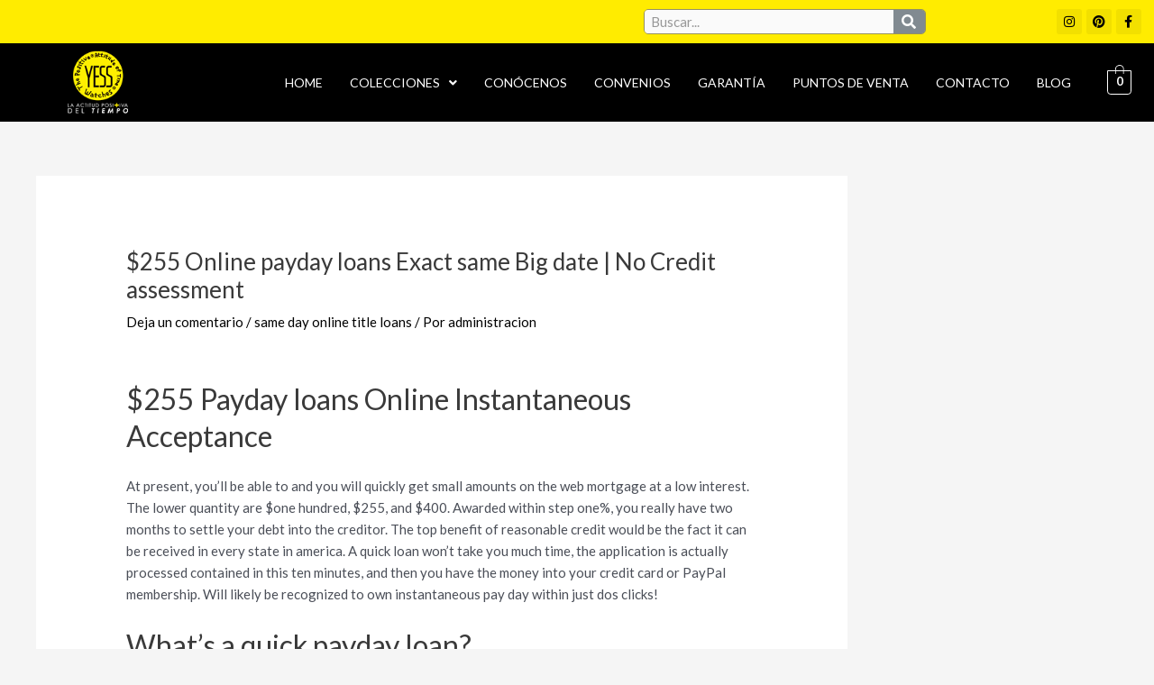

--- FILE ---
content_type: text/html; charset=utf-8
request_url: https://www.google.com/recaptcha/api2/anchor?ar=1&k=6LcC3mkjAAAAAI6S6bJX9AIZBvj_bM9-cfT3OGqV&co=aHR0cHM6Ly93d3cueWVzc3dhdGNoZXMuY286NDQz&hl=en&v=PoyoqOPhxBO7pBk68S4YbpHZ&theme=light&size=normal&anchor-ms=20000&execute-ms=30000&cb=rdxf8ktytdtn
body_size: 50559
content:
<!DOCTYPE HTML><html dir="ltr" lang="en"><head><meta http-equiv="Content-Type" content="text/html; charset=UTF-8">
<meta http-equiv="X-UA-Compatible" content="IE=edge">
<title>reCAPTCHA</title>
<style type="text/css">
/* cyrillic-ext */
@font-face {
  font-family: 'Roboto';
  font-style: normal;
  font-weight: 400;
  font-stretch: 100%;
  src: url(//fonts.gstatic.com/s/roboto/v48/KFO7CnqEu92Fr1ME7kSn66aGLdTylUAMa3GUBHMdazTgWw.woff2) format('woff2');
  unicode-range: U+0460-052F, U+1C80-1C8A, U+20B4, U+2DE0-2DFF, U+A640-A69F, U+FE2E-FE2F;
}
/* cyrillic */
@font-face {
  font-family: 'Roboto';
  font-style: normal;
  font-weight: 400;
  font-stretch: 100%;
  src: url(//fonts.gstatic.com/s/roboto/v48/KFO7CnqEu92Fr1ME7kSn66aGLdTylUAMa3iUBHMdazTgWw.woff2) format('woff2');
  unicode-range: U+0301, U+0400-045F, U+0490-0491, U+04B0-04B1, U+2116;
}
/* greek-ext */
@font-face {
  font-family: 'Roboto';
  font-style: normal;
  font-weight: 400;
  font-stretch: 100%;
  src: url(//fonts.gstatic.com/s/roboto/v48/KFO7CnqEu92Fr1ME7kSn66aGLdTylUAMa3CUBHMdazTgWw.woff2) format('woff2');
  unicode-range: U+1F00-1FFF;
}
/* greek */
@font-face {
  font-family: 'Roboto';
  font-style: normal;
  font-weight: 400;
  font-stretch: 100%;
  src: url(//fonts.gstatic.com/s/roboto/v48/KFO7CnqEu92Fr1ME7kSn66aGLdTylUAMa3-UBHMdazTgWw.woff2) format('woff2');
  unicode-range: U+0370-0377, U+037A-037F, U+0384-038A, U+038C, U+038E-03A1, U+03A3-03FF;
}
/* math */
@font-face {
  font-family: 'Roboto';
  font-style: normal;
  font-weight: 400;
  font-stretch: 100%;
  src: url(//fonts.gstatic.com/s/roboto/v48/KFO7CnqEu92Fr1ME7kSn66aGLdTylUAMawCUBHMdazTgWw.woff2) format('woff2');
  unicode-range: U+0302-0303, U+0305, U+0307-0308, U+0310, U+0312, U+0315, U+031A, U+0326-0327, U+032C, U+032F-0330, U+0332-0333, U+0338, U+033A, U+0346, U+034D, U+0391-03A1, U+03A3-03A9, U+03B1-03C9, U+03D1, U+03D5-03D6, U+03F0-03F1, U+03F4-03F5, U+2016-2017, U+2034-2038, U+203C, U+2040, U+2043, U+2047, U+2050, U+2057, U+205F, U+2070-2071, U+2074-208E, U+2090-209C, U+20D0-20DC, U+20E1, U+20E5-20EF, U+2100-2112, U+2114-2115, U+2117-2121, U+2123-214F, U+2190, U+2192, U+2194-21AE, U+21B0-21E5, U+21F1-21F2, U+21F4-2211, U+2213-2214, U+2216-22FF, U+2308-230B, U+2310, U+2319, U+231C-2321, U+2336-237A, U+237C, U+2395, U+239B-23B7, U+23D0, U+23DC-23E1, U+2474-2475, U+25AF, U+25B3, U+25B7, U+25BD, U+25C1, U+25CA, U+25CC, U+25FB, U+266D-266F, U+27C0-27FF, U+2900-2AFF, U+2B0E-2B11, U+2B30-2B4C, U+2BFE, U+3030, U+FF5B, U+FF5D, U+1D400-1D7FF, U+1EE00-1EEFF;
}
/* symbols */
@font-face {
  font-family: 'Roboto';
  font-style: normal;
  font-weight: 400;
  font-stretch: 100%;
  src: url(//fonts.gstatic.com/s/roboto/v48/KFO7CnqEu92Fr1ME7kSn66aGLdTylUAMaxKUBHMdazTgWw.woff2) format('woff2');
  unicode-range: U+0001-000C, U+000E-001F, U+007F-009F, U+20DD-20E0, U+20E2-20E4, U+2150-218F, U+2190, U+2192, U+2194-2199, U+21AF, U+21E6-21F0, U+21F3, U+2218-2219, U+2299, U+22C4-22C6, U+2300-243F, U+2440-244A, U+2460-24FF, U+25A0-27BF, U+2800-28FF, U+2921-2922, U+2981, U+29BF, U+29EB, U+2B00-2BFF, U+4DC0-4DFF, U+FFF9-FFFB, U+10140-1018E, U+10190-1019C, U+101A0, U+101D0-101FD, U+102E0-102FB, U+10E60-10E7E, U+1D2C0-1D2D3, U+1D2E0-1D37F, U+1F000-1F0FF, U+1F100-1F1AD, U+1F1E6-1F1FF, U+1F30D-1F30F, U+1F315, U+1F31C, U+1F31E, U+1F320-1F32C, U+1F336, U+1F378, U+1F37D, U+1F382, U+1F393-1F39F, U+1F3A7-1F3A8, U+1F3AC-1F3AF, U+1F3C2, U+1F3C4-1F3C6, U+1F3CA-1F3CE, U+1F3D4-1F3E0, U+1F3ED, U+1F3F1-1F3F3, U+1F3F5-1F3F7, U+1F408, U+1F415, U+1F41F, U+1F426, U+1F43F, U+1F441-1F442, U+1F444, U+1F446-1F449, U+1F44C-1F44E, U+1F453, U+1F46A, U+1F47D, U+1F4A3, U+1F4B0, U+1F4B3, U+1F4B9, U+1F4BB, U+1F4BF, U+1F4C8-1F4CB, U+1F4D6, U+1F4DA, U+1F4DF, U+1F4E3-1F4E6, U+1F4EA-1F4ED, U+1F4F7, U+1F4F9-1F4FB, U+1F4FD-1F4FE, U+1F503, U+1F507-1F50B, U+1F50D, U+1F512-1F513, U+1F53E-1F54A, U+1F54F-1F5FA, U+1F610, U+1F650-1F67F, U+1F687, U+1F68D, U+1F691, U+1F694, U+1F698, U+1F6AD, U+1F6B2, U+1F6B9-1F6BA, U+1F6BC, U+1F6C6-1F6CF, U+1F6D3-1F6D7, U+1F6E0-1F6EA, U+1F6F0-1F6F3, U+1F6F7-1F6FC, U+1F700-1F7FF, U+1F800-1F80B, U+1F810-1F847, U+1F850-1F859, U+1F860-1F887, U+1F890-1F8AD, U+1F8B0-1F8BB, U+1F8C0-1F8C1, U+1F900-1F90B, U+1F93B, U+1F946, U+1F984, U+1F996, U+1F9E9, U+1FA00-1FA6F, U+1FA70-1FA7C, U+1FA80-1FA89, U+1FA8F-1FAC6, U+1FACE-1FADC, U+1FADF-1FAE9, U+1FAF0-1FAF8, U+1FB00-1FBFF;
}
/* vietnamese */
@font-face {
  font-family: 'Roboto';
  font-style: normal;
  font-weight: 400;
  font-stretch: 100%;
  src: url(//fonts.gstatic.com/s/roboto/v48/KFO7CnqEu92Fr1ME7kSn66aGLdTylUAMa3OUBHMdazTgWw.woff2) format('woff2');
  unicode-range: U+0102-0103, U+0110-0111, U+0128-0129, U+0168-0169, U+01A0-01A1, U+01AF-01B0, U+0300-0301, U+0303-0304, U+0308-0309, U+0323, U+0329, U+1EA0-1EF9, U+20AB;
}
/* latin-ext */
@font-face {
  font-family: 'Roboto';
  font-style: normal;
  font-weight: 400;
  font-stretch: 100%;
  src: url(//fonts.gstatic.com/s/roboto/v48/KFO7CnqEu92Fr1ME7kSn66aGLdTylUAMa3KUBHMdazTgWw.woff2) format('woff2');
  unicode-range: U+0100-02BA, U+02BD-02C5, U+02C7-02CC, U+02CE-02D7, U+02DD-02FF, U+0304, U+0308, U+0329, U+1D00-1DBF, U+1E00-1E9F, U+1EF2-1EFF, U+2020, U+20A0-20AB, U+20AD-20C0, U+2113, U+2C60-2C7F, U+A720-A7FF;
}
/* latin */
@font-face {
  font-family: 'Roboto';
  font-style: normal;
  font-weight: 400;
  font-stretch: 100%;
  src: url(//fonts.gstatic.com/s/roboto/v48/KFO7CnqEu92Fr1ME7kSn66aGLdTylUAMa3yUBHMdazQ.woff2) format('woff2');
  unicode-range: U+0000-00FF, U+0131, U+0152-0153, U+02BB-02BC, U+02C6, U+02DA, U+02DC, U+0304, U+0308, U+0329, U+2000-206F, U+20AC, U+2122, U+2191, U+2193, U+2212, U+2215, U+FEFF, U+FFFD;
}
/* cyrillic-ext */
@font-face {
  font-family: 'Roboto';
  font-style: normal;
  font-weight: 500;
  font-stretch: 100%;
  src: url(//fonts.gstatic.com/s/roboto/v48/KFO7CnqEu92Fr1ME7kSn66aGLdTylUAMa3GUBHMdazTgWw.woff2) format('woff2');
  unicode-range: U+0460-052F, U+1C80-1C8A, U+20B4, U+2DE0-2DFF, U+A640-A69F, U+FE2E-FE2F;
}
/* cyrillic */
@font-face {
  font-family: 'Roboto';
  font-style: normal;
  font-weight: 500;
  font-stretch: 100%;
  src: url(//fonts.gstatic.com/s/roboto/v48/KFO7CnqEu92Fr1ME7kSn66aGLdTylUAMa3iUBHMdazTgWw.woff2) format('woff2');
  unicode-range: U+0301, U+0400-045F, U+0490-0491, U+04B0-04B1, U+2116;
}
/* greek-ext */
@font-face {
  font-family: 'Roboto';
  font-style: normal;
  font-weight: 500;
  font-stretch: 100%;
  src: url(//fonts.gstatic.com/s/roboto/v48/KFO7CnqEu92Fr1ME7kSn66aGLdTylUAMa3CUBHMdazTgWw.woff2) format('woff2');
  unicode-range: U+1F00-1FFF;
}
/* greek */
@font-face {
  font-family: 'Roboto';
  font-style: normal;
  font-weight: 500;
  font-stretch: 100%;
  src: url(//fonts.gstatic.com/s/roboto/v48/KFO7CnqEu92Fr1ME7kSn66aGLdTylUAMa3-UBHMdazTgWw.woff2) format('woff2');
  unicode-range: U+0370-0377, U+037A-037F, U+0384-038A, U+038C, U+038E-03A1, U+03A3-03FF;
}
/* math */
@font-face {
  font-family: 'Roboto';
  font-style: normal;
  font-weight: 500;
  font-stretch: 100%;
  src: url(//fonts.gstatic.com/s/roboto/v48/KFO7CnqEu92Fr1ME7kSn66aGLdTylUAMawCUBHMdazTgWw.woff2) format('woff2');
  unicode-range: U+0302-0303, U+0305, U+0307-0308, U+0310, U+0312, U+0315, U+031A, U+0326-0327, U+032C, U+032F-0330, U+0332-0333, U+0338, U+033A, U+0346, U+034D, U+0391-03A1, U+03A3-03A9, U+03B1-03C9, U+03D1, U+03D5-03D6, U+03F0-03F1, U+03F4-03F5, U+2016-2017, U+2034-2038, U+203C, U+2040, U+2043, U+2047, U+2050, U+2057, U+205F, U+2070-2071, U+2074-208E, U+2090-209C, U+20D0-20DC, U+20E1, U+20E5-20EF, U+2100-2112, U+2114-2115, U+2117-2121, U+2123-214F, U+2190, U+2192, U+2194-21AE, U+21B0-21E5, U+21F1-21F2, U+21F4-2211, U+2213-2214, U+2216-22FF, U+2308-230B, U+2310, U+2319, U+231C-2321, U+2336-237A, U+237C, U+2395, U+239B-23B7, U+23D0, U+23DC-23E1, U+2474-2475, U+25AF, U+25B3, U+25B7, U+25BD, U+25C1, U+25CA, U+25CC, U+25FB, U+266D-266F, U+27C0-27FF, U+2900-2AFF, U+2B0E-2B11, U+2B30-2B4C, U+2BFE, U+3030, U+FF5B, U+FF5D, U+1D400-1D7FF, U+1EE00-1EEFF;
}
/* symbols */
@font-face {
  font-family: 'Roboto';
  font-style: normal;
  font-weight: 500;
  font-stretch: 100%;
  src: url(//fonts.gstatic.com/s/roboto/v48/KFO7CnqEu92Fr1ME7kSn66aGLdTylUAMaxKUBHMdazTgWw.woff2) format('woff2');
  unicode-range: U+0001-000C, U+000E-001F, U+007F-009F, U+20DD-20E0, U+20E2-20E4, U+2150-218F, U+2190, U+2192, U+2194-2199, U+21AF, U+21E6-21F0, U+21F3, U+2218-2219, U+2299, U+22C4-22C6, U+2300-243F, U+2440-244A, U+2460-24FF, U+25A0-27BF, U+2800-28FF, U+2921-2922, U+2981, U+29BF, U+29EB, U+2B00-2BFF, U+4DC0-4DFF, U+FFF9-FFFB, U+10140-1018E, U+10190-1019C, U+101A0, U+101D0-101FD, U+102E0-102FB, U+10E60-10E7E, U+1D2C0-1D2D3, U+1D2E0-1D37F, U+1F000-1F0FF, U+1F100-1F1AD, U+1F1E6-1F1FF, U+1F30D-1F30F, U+1F315, U+1F31C, U+1F31E, U+1F320-1F32C, U+1F336, U+1F378, U+1F37D, U+1F382, U+1F393-1F39F, U+1F3A7-1F3A8, U+1F3AC-1F3AF, U+1F3C2, U+1F3C4-1F3C6, U+1F3CA-1F3CE, U+1F3D4-1F3E0, U+1F3ED, U+1F3F1-1F3F3, U+1F3F5-1F3F7, U+1F408, U+1F415, U+1F41F, U+1F426, U+1F43F, U+1F441-1F442, U+1F444, U+1F446-1F449, U+1F44C-1F44E, U+1F453, U+1F46A, U+1F47D, U+1F4A3, U+1F4B0, U+1F4B3, U+1F4B9, U+1F4BB, U+1F4BF, U+1F4C8-1F4CB, U+1F4D6, U+1F4DA, U+1F4DF, U+1F4E3-1F4E6, U+1F4EA-1F4ED, U+1F4F7, U+1F4F9-1F4FB, U+1F4FD-1F4FE, U+1F503, U+1F507-1F50B, U+1F50D, U+1F512-1F513, U+1F53E-1F54A, U+1F54F-1F5FA, U+1F610, U+1F650-1F67F, U+1F687, U+1F68D, U+1F691, U+1F694, U+1F698, U+1F6AD, U+1F6B2, U+1F6B9-1F6BA, U+1F6BC, U+1F6C6-1F6CF, U+1F6D3-1F6D7, U+1F6E0-1F6EA, U+1F6F0-1F6F3, U+1F6F7-1F6FC, U+1F700-1F7FF, U+1F800-1F80B, U+1F810-1F847, U+1F850-1F859, U+1F860-1F887, U+1F890-1F8AD, U+1F8B0-1F8BB, U+1F8C0-1F8C1, U+1F900-1F90B, U+1F93B, U+1F946, U+1F984, U+1F996, U+1F9E9, U+1FA00-1FA6F, U+1FA70-1FA7C, U+1FA80-1FA89, U+1FA8F-1FAC6, U+1FACE-1FADC, U+1FADF-1FAE9, U+1FAF0-1FAF8, U+1FB00-1FBFF;
}
/* vietnamese */
@font-face {
  font-family: 'Roboto';
  font-style: normal;
  font-weight: 500;
  font-stretch: 100%;
  src: url(//fonts.gstatic.com/s/roboto/v48/KFO7CnqEu92Fr1ME7kSn66aGLdTylUAMa3OUBHMdazTgWw.woff2) format('woff2');
  unicode-range: U+0102-0103, U+0110-0111, U+0128-0129, U+0168-0169, U+01A0-01A1, U+01AF-01B0, U+0300-0301, U+0303-0304, U+0308-0309, U+0323, U+0329, U+1EA0-1EF9, U+20AB;
}
/* latin-ext */
@font-face {
  font-family: 'Roboto';
  font-style: normal;
  font-weight: 500;
  font-stretch: 100%;
  src: url(//fonts.gstatic.com/s/roboto/v48/KFO7CnqEu92Fr1ME7kSn66aGLdTylUAMa3KUBHMdazTgWw.woff2) format('woff2');
  unicode-range: U+0100-02BA, U+02BD-02C5, U+02C7-02CC, U+02CE-02D7, U+02DD-02FF, U+0304, U+0308, U+0329, U+1D00-1DBF, U+1E00-1E9F, U+1EF2-1EFF, U+2020, U+20A0-20AB, U+20AD-20C0, U+2113, U+2C60-2C7F, U+A720-A7FF;
}
/* latin */
@font-face {
  font-family: 'Roboto';
  font-style: normal;
  font-weight: 500;
  font-stretch: 100%;
  src: url(//fonts.gstatic.com/s/roboto/v48/KFO7CnqEu92Fr1ME7kSn66aGLdTylUAMa3yUBHMdazQ.woff2) format('woff2');
  unicode-range: U+0000-00FF, U+0131, U+0152-0153, U+02BB-02BC, U+02C6, U+02DA, U+02DC, U+0304, U+0308, U+0329, U+2000-206F, U+20AC, U+2122, U+2191, U+2193, U+2212, U+2215, U+FEFF, U+FFFD;
}
/* cyrillic-ext */
@font-face {
  font-family: 'Roboto';
  font-style: normal;
  font-weight: 900;
  font-stretch: 100%;
  src: url(//fonts.gstatic.com/s/roboto/v48/KFO7CnqEu92Fr1ME7kSn66aGLdTylUAMa3GUBHMdazTgWw.woff2) format('woff2');
  unicode-range: U+0460-052F, U+1C80-1C8A, U+20B4, U+2DE0-2DFF, U+A640-A69F, U+FE2E-FE2F;
}
/* cyrillic */
@font-face {
  font-family: 'Roboto';
  font-style: normal;
  font-weight: 900;
  font-stretch: 100%;
  src: url(//fonts.gstatic.com/s/roboto/v48/KFO7CnqEu92Fr1ME7kSn66aGLdTylUAMa3iUBHMdazTgWw.woff2) format('woff2');
  unicode-range: U+0301, U+0400-045F, U+0490-0491, U+04B0-04B1, U+2116;
}
/* greek-ext */
@font-face {
  font-family: 'Roboto';
  font-style: normal;
  font-weight: 900;
  font-stretch: 100%;
  src: url(//fonts.gstatic.com/s/roboto/v48/KFO7CnqEu92Fr1ME7kSn66aGLdTylUAMa3CUBHMdazTgWw.woff2) format('woff2');
  unicode-range: U+1F00-1FFF;
}
/* greek */
@font-face {
  font-family: 'Roboto';
  font-style: normal;
  font-weight: 900;
  font-stretch: 100%;
  src: url(//fonts.gstatic.com/s/roboto/v48/KFO7CnqEu92Fr1ME7kSn66aGLdTylUAMa3-UBHMdazTgWw.woff2) format('woff2');
  unicode-range: U+0370-0377, U+037A-037F, U+0384-038A, U+038C, U+038E-03A1, U+03A3-03FF;
}
/* math */
@font-face {
  font-family: 'Roboto';
  font-style: normal;
  font-weight: 900;
  font-stretch: 100%;
  src: url(//fonts.gstatic.com/s/roboto/v48/KFO7CnqEu92Fr1ME7kSn66aGLdTylUAMawCUBHMdazTgWw.woff2) format('woff2');
  unicode-range: U+0302-0303, U+0305, U+0307-0308, U+0310, U+0312, U+0315, U+031A, U+0326-0327, U+032C, U+032F-0330, U+0332-0333, U+0338, U+033A, U+0346, U+034D, U+0391-03A1, U+03A3-03A9, U+03B1-03C9, U+03D1, U+03D5-03D6, U+03F0-03F1, U+03F4-03F5, U+2016-2017, U+2034-2038, U+203C, U+2040, U+2043, U+2047, U+2050, U+2057, U+205F, U+2070-2071, U+2074-208E, U+2090-209C, U+20D0-20DC, U+20E1, U+20E5-20EF, U+2100-2112, U+2114-2115, U+2117-2121, U+2123-214F, U+2190, U+2192, U+2194-21AE, U+21B0-21E5, U+21F1-21F2, U+21F4-2211, U+2213-2214, U+2216-22FF, U+2308-230B, U+2310, U+2319, U+231C-2321, U+2336-237A, U+237C, U+2395, U+239B-23B7, U+23D0, U+23DC-23E1, U+2474-2475, U+25AF, U+25B3, U+25B7, U+25BD, U+25C1, U+25CA, U+25CC, U+25FB, U+266D-266F, U+27C0-27FF, U+2900-2AFF, U+2B0E-2B11, U+2B30-2B4C, U+2BFE, U+3030, U+FF5B, U+FF5D, U+1D400-1D7FF, U+1EE00-1EEFF;
}
/* symbols */
@font-face {
  font-family: 'Roboto';
  font-style: normal;
  font-weight: 900;
  font-stretch: 100%;
  src: url(//fonts.gstatic.com/s/roboto/v48/KFO7CnqEu92Fr1ME7kSn66aGLdTylUAMaxKUBHMdazTgWw.woff2) format('woff2');
  unicode-range: U+0001-000C, U+000E-001F, U+007F-009F, U+20DD-20E0, U+20E2-20E4, U+2150-218F, U+2190, U+2192, U+2194-2199, U+21AF, U+21E6-21F0, U+21F3, U+2218-2219, U+2299, U+22C4-22C6, U+2300-243F, U+2440-244A, U+2460-24FF, U+25A0-27BF, U+2800-28FF, U+2921-2922, U+2981, U+29BF, U+29EB, U+2B00-2BFF, U+4DC0-4DFF, U+FFF9-FFFB, U+10140-1018E, U+10190-1019C, U+101A0, U+101D0-101FD, U+102E0-102FB, U+10E60-10E7E, U+1D2C0-1D2D3, U+1D2E0-1D37F, U+1F000-1F0FF, U+1F100-1F1AD, U+1F1E6-1F1FF, U+1F30D-1F30F, U+1F315, U+1F31C, U+1F31E, U+1F320-1F32C, U+1F336, U+1F378, U+1F37D, U+1F382, U+1F393-1F39F, U+1F3A7-1F3A8, U+1F3AC-1F3AF, U+1F3C2, U+1F3C4-1F3C6, U+1F3CA-1F3CE, U+1F3D4-1F3E0, U+1F3ED, U+1F3F1-1F3F3, U+1F3F5-1F3F7, U+1F408, U+1F415, U+1F41F, U+1F426, U+1F43F, U+1F441-1F442, U+1F444, U+1F446-1F449, U+1F44C-1F44E, U+1F453, U+1F46A, U+1F47D, U+1F4A3, U+1F4B0, U+1F4B3, U+1F4B9, U+1F4BB, U+1F4BF, U+1F4C8-1F4CB, U+1F4D6, U+1F4DA, U+1F4DF, U+1F4E3-1F4E6, U+1F4EA-1F4ED, U+1F4F7, U+1F4F9-1F4FB, U+1F4FD-1F4FE, U+1F503, U+1F507-1F50B, U+1F50D, U+1F512-1F513, U+1F53E-1F54A, U+1F54F-1F5FA, U+1F610, U+1F650-1F67F, U+1F687, U+1F68D, U+1F691, U+1F694, U+1F698, U+1F6AD, U+1F6B2, U+1F6B9-1F6BA, U+1F6BC, U+1F6C6-1F6CF, U+1F6D3-1F6D7, U+1F6E0-1F6EA, U+1F6F0-1F6F3, U+1F6F7-1F6FC, U+1F700-1F7FF, U+1F800-1F80B, U+1F810-1F847, U+1F850-1F859, U+1F860-1F887, U+1F890-1F8AD, U+1F8B0-1F8BB, U+1F8C0-1F8C1, U+1F900-1F90B, U+1F93B, U+1F946, U+1F984, U+1F996, U+1F9E9, U+1FA00-1FA6F, U+1FA70-1FA7C, U+1FA80-1FA89, U+1FA8F-1FAC6, U+1FACE-1FADC, U+1FADF-1FAE9, U+1FAF0-1FAF8, U+1FB00-1FBFF;
}
/* vietnamese */
@font-face {
  font-family: 'Roboto';
  font-style: normal;
  font-weight: 900;
  font-stretch: 100%;
  src: url(//fonts.gstatic.com/s/roboto/v48/KFO7CnqEu92Fr1ME7kSn66aGLdTylUAMa3OUBHMdazTgWw.woff2) format('woff2');
  unicode-range: U+0102-0103, U+0110-0111, U+0128-0129, U+0168-0169, U+01A0-01A1, U+01AF-01B0, U+0300-0301, U+0303-0304, U+0308-0309, U+0323, U+0329, U+1EA0-1EF9, U+20AB;
}
/* latin-ext */
@font-face {
  font-family: 'Roboto';
  font-style: normal;
  font-weight: 900;
  font-stretch: 100%;
  src: url(//fonts.gstatic.com/s/roboto/v48/KFO7CnqEu92Fr1ME7kSn66aGLdTylUAMa3KUBHMdazTgWw.woff2) format('woff2');
  unicode-range: U+0100-02BA, U+02BD-02C5, U+02C7-02CC, U+02CE-02D7, U+02DD-02FF, U+0304, U+0308, U+0329, U+1D00-1DBF, U+1E00-1E9F, U+1EF2-1EFF, U+2020, U+20A0-20AB, U+20AD-20C0, U+2113, U+2C60-2C7F, U+A720-A7FF;
}
/* latin */
@font-face {
  font-family: 'Roboto';
  font-style: normal;
  font-weight: 900;
  font-stretch: 100%;
  src: url(//fonts.gstatic.com/s/roboto/v48/KFO7CnqEu92Fr1ME7kSn66aGLdTylUAMa3yUBHMdazQ.woff2) format('woff2');
  unicode-range: U+0000-00FF, U+0131, U+0152-0153, U+02BB-02BC, U+02C6, U+02DA, U+02DC, U+0304, U+0308, U+0329, U+2000-206F, U+20AC, U+2122, U+2191, U+2193, U+2212, U+2215, U+FEFF, U+FFFD;
}

</style>
<link rel="stylesheet" type="text/css" href="https://www.gstatic.com/recaptcha/releases/PoyoqOPhxBO7pBk68S4YbpHZ/styles__ltr.css">
<script nonce="LVgF8erUwwZqvNWWErtzGg" type="text/javascript">window['__recaptcha_api'] = 'https://www.google.com/recaptcha/api2/';</script>
<script type="text/javascript" src="https://www.gstatic.com/recaptcha/releases/PoyoqOPhxBO7pBk68S4YbpHZ/recaptcha__en.js" nonce="LVgF8erUwwZqvNWWErtzGg">
      
    </script></head>
<body><div id="rc-anchor-alert" class="rc-anchor-alert"></div>
<input type="hidden" id="recaptcha-token" value="[base64]">
<script type="text/javascript" nonce="LVgF8erUwwZqvNWWErtzGg">
      recaptcha.anchor.Main.init("[\x22ainput\x22,[\x22bgdata\x22,\x22\x22,\[base64]/[base64]/[base64]/KE4oMTI0LHYsdi5HKSxMWihsLHYpKTpOKDEyNCx2LGwpLFYpLHYpLFQpKSxGKDE3MSx2KX0scjc9ZnVuY3Rpb24obCl7cmV0dXJuIGx9LEM9ZnVuY3Rpb24obCxWLHYpe04odixsLFYpLFZbYWtdPTI3OTZ9LG49ZnVuY3Rpb24obCxWKXtWLlg9KChWLlg/[base64]/[base64]/[base64]/[base64]/[base64]/[base64]/[base64]/[base64]/[base64]/[base64]/[base64]\\u003d\x22,\[base64]\\u003d\x22,\[base64]/Duy7DogLDtjxcw4dNOMO8wo/DhB9nwoF6woIiRcOrwpQgJTrDrh3DlcKmwp54FsKNw4dzw6t4wqlAw7dKwrEVw7vCjcKZLlnCi3J2w5wowrHDn2XDjVxNw61awq5Dw6Ewwo7Dgw09ZcKNS8Ovw63Cg8O6w7VtwoPDkcO1woPDgHk3wrUdw6HDsy7CiWHDklbCiFTCk8Oiw4/DtcONS1xXwq8rwp3Dg1LCgsKswq7DjBVkGUHDrMOaRm0NJsK4ewocwrzDuzHCq8KtCnvChcOiNcOZw7XCrsO/[base64]/CpE7CiTEMw7DDmBx3wpfDhcK/woTCncKqSsOmwozCmkTCkmDCn2FYw4PDjnrCvMKuAnYnUMOgw5DDuBh9NRTDscO+HMK+wrHDhyTDmcORK8OUI3JVRcOqfcOgbCIyXsOcCcKQwoHCiMKxwqHDvQRNw45Hw6/DqsO5OMKfb8K+DcOOEcOeZ8K7w77DvX3CglzDkG5uK8KMw5zCk8OBwp7Du8KwR8O5woPDt2orNjrCvw3DmxNyKcKSw5bDijrDt3YKLMO1wqtfwr12UgLChEs5csKkwp3Ci8Oow7tae8KsB8K4w7xFwpc/wqHDqMKAwo0NT1zCocKowp0OwoMSEsOxZMKxw5vDshErYcOQGcKiw5HDlsOBRAREw5PDjSTDtzXCnSp0BEMpAAbDj8O5IxQDwq7Crl3Ci0HCtsKmworDnMKQbT/CrwvChDNVdmvCqX/CsAbCrMOTFw/DtcKZw6TDpXBTw4tBw6LChj7ChcKCOMO4w4jDssOCwpzDrSBJw5/DizxYw5vCrsOzwqTCuBpHwpXClV3Cm8KoI8KAwpfCll4bwpVQUEjCn8KswoQEwpVOV3FMw7LDtGsmw6NlwpDDnzwfCiBLw4MwwrzCvF9Lw5J5w6fDjGbDrcOES8O4w6DDqsKjVcOaw4o/ZcKOwrIuwpoYwqjDtsKfL3wGwpzCtsO+w5g2w4LCry/DrcOJKB7DrTFUwpbCtsK/w4lEw7NqRsKTQRcnZURnH8KpIsKTwptpXDfCqMOXQyHCt8Orw5DCscKMw4U0eMKQe8OGJsOJQHJnw4c1GAvCvcKSw5pWw79BMkpWwpXDjyLDtsKUw6hewpZbdMKTDcKrwpwcw7cAwrbDgA3DpsKkGz5owrjDgDLCgUrCplHDrGLDrjbDucO/w7tXWsOme0VgOMKgX8KsLGhXLzXDljPDmMO5w7LCiQF5wpgNT1sQw6ovw7RWwpPChzPCoWFxw6s2XUPCsMK/[base64]/[base64]/wrTCszxRMTZKKhzCmV7DsQbDpmXDrXoLTTQ4ZMKBDRXClEPCoknDhsK5w7LDhsOae8KEwpAYGMOGHsOmwr/Cr07Csj93F8KHwr03InVjU0g0EsO9TlLDkcOHw7gTw7pfw6dHfTDCmD3CscOawo/DqnI7wpLCkkxmw5DDoSPDiQwQADnDkcKrw6vCs8KiwqZ1w7/DiCDCg8OPw5jCjEvCrTDCg8OtUzNtOcOAwoFUwrbDvUAMw7FcwrIkHcO/w6h3aQzCh8K0woN4wro3R8O6AsOwwqRKwqFAw5BZw7TCmAPDvcOJVnvDvyRlw57Dt8Otw4lcLxfDpcKCw4pSwp5KQDrCulRfw6jCrFgmwoAZw4DCvjHDpMKHcQMDwq40wr5paMOKw41rw7PDoMK0KxYwc3cFRzEZVwLDocOZDSBpw6/DqcKNw4rDq8OCw4p+w4TCo8Ogw6rDkMOfJ0xcw51hJ8Obw7HDm1PDpMKhw4tjwqNZOsKABMKmaTDDqMOWwr/[base64]/[base64]/[base64]/ecOpw6jDrQ/DksOkBcOAFzpFZmLCqEnCqsOiw5LCrB/CqMOgOMKAw7pxw6XDksKSw5BHDMK9OcOdw7LDtglHFl3DqHjCujXDvcKweMOtASYlw7hVFk/Ct8KjF8KDwq0Fw7wKwrM4wrjDjMKFwr7Dj2ANHXXDjcOKw77CtsKMwoDDsh4/wrJxw7DDnHTCrcKCfsKZwr/DpMKFQsOAeH85L8O6w4/DsjfDosOrfsKgw69/woctwrDDiMO/[base64]/CtnfDlsKWeMOiw6zDtS85dyDCgxYRbwzDhHB5wrgMc8OHwotLbcKYwpg/[base64]/ChMOmwrTDicOAXn5sacKew4wYwq/CsMKXwovCuB3Du8KtwpUResOZwol7BMKnwp5kDMKSAMKDwoZTHcKZAsOpwp/DrlA5w45gwo0wwqgaRcOvw61Ow6w4wrNfwqXCncOEwrxgOVrDqcK8w6ABa8KSw6YYw7k4wrHChznCjT5hw5HDlcK0w5Q9w5A7BcKAG8Oiw6zCsTjCjl/[base64]/[base64]/Co042dcOIw4ADw63DgALChsKZwobCo8KiRcONwrNowqvDiMOowq5dwqjCrMKlNMO1wpMvccOaUjhHw7zCnsKawoEjSHvDoxzCjBwddg8Sw4/CkcKmwqnDr8K0d8KLw7PDrGIAJcKswo9sw57CjsKYJkzCvsKow7DChxgXw6nCm25EwoA7e8KCw6c6NMOaT8KXcMOvG8OQwoXDpSLCsMOldE0eIHTDssObUMKlCnUdYTgQw6pwwqxsaMOtwpoldTtuO8O0Y8KHw6/DggXCjsOUwp3Cmy3DtXPDjsKNBcO6wo4SB8KzdcK0NCDDg8Oow4PDlWd0w77DhcKlRGHDssKSwrvDggLDncO3OElpw6Yae8OxwpRnw5PCpxPDlxEvecO9wqcwMcKpJWLCsCprw4/[base64]/CkjjDssK2wrFBEDfDnMOGHjfDlcOgTsK9PxRYVcO9wpXDjsKSH2vDusOgw48kSU3DhsO7DAjDr8KaVTDCosK7wpZ3w4LDk0TDnAFnw5kGT8OswqxJw51eDMOCIE5UaCoJXMO5FXs9KcK1w4U7XCbDq07ChQwNcysGw5PCmMKNYcKww7loQMK/woQoKz7CtEnCpUh0wp0ww4zDqAHDmMOqw4XDhFzCoFrCsGgdMsOwL8KhwoUgEmzDnMO/b8KKwpHCokwew5/[base64]/Dl8KrQXLDucOhw4jCr1x9GlvDtMOERsOjCUPCuMONGsOlaUTDqMKSXsOQXzvCmMK5C8O+wq8mw5VLwpDCkcOAIcOmw7kow5x1YG/CucKsZcK9wrDDqcOowqF/wpDDksOLUBk1wr/Dq8Knwpltw6jCp8Kdw40aw5PChHrCrCQwEBwAw5c2wrXDgynCqRHCtltiaWINZMOJPsO6wrTCiinCtSjCgcOodGkiacKuAi4iw5EUV3YHwqM7wpbDucKUw6rDpMKEaitMw5vCq8Ohw7d/[base64]/[base64]/f2Mzw5x5PsOMXsO1wqs8W1QNMMKjwpAPNE1QAwPDhhvCocO3OMO3w5gEw41hSsOsw542KcOSwoAeGzPDjMKeX8ONw7PDt8ODwqnClyrDkcOKwpVbDcOCcMO2QgPCpxrCoMKEO2zClMKDfcKyJUPDqsO4CgUVwozDj8OMP8KDIh/[base64]/w4fDsMKfwoBZNF1uwrgxAMKPw6jDtDIwwpXDtBbCuybDgMOpwp4NeMOrwqxcCk5dw5vCtF9Yf1MfU8KlV8O+TirCiynCs181Wygkw4vDlVobcMOSFMOBVgPDvAp8LsKdw48lE8OWwrtyAMKCwpfCjWkUalF1GioCAcOew5zDoMK/[base64]/w77DisOjwr4fw7PDksOuwqLCoF3DkwxDwozCo8KlwrIJCTo4w6dqwpskw4PCoytoWWLDijfCjCstPyRsBcO4Z28WwplETQc5bRnDkkELwpHDmcK7w7o6RAjDqUx5wqsgw7DDrChgXMOGNRJ/[base64]/DMOSIw8eWsO5wq7DjiYOwrFRLXHDhXrCnEjCgETDucK2TMK5w7Z7PjRzw4JUwqt4wrxPS1bCmsOzayPDsjhtJMKfwr7CuxMLD0zChD/CucOVw7U4woYNcjx9QcK1wqNnw4Now51cfysxbsOVwqtUw4LDm8OQD8OLTF1fVsOBO1dBdyzDk8OxY8OIOcOHWcKKw77Cu8Otw6gGw5IIw5DCqzNqX05ywpjDucK9wppow6AxfH8ww4/[base64]/Co8K5UhDCusORSypmJsOCwrUwNmTDokbCnR7DmsOcB3HCl8KNwrwDNEYuHnvCpgTCtcOZHwATw7dcKxjDo8Knw6hsw78ic8Krw5EAwo7Ct8OSw4A0DVwlUzrDqMO8FVfDlsO1w5bCt8KZw54VKcOXd3ltcADDhsOjwrVqO0DCsMKmw5RZaAVCwooxEGbDvg/Ct3opw4XDuzDCpcKTB8OGw5gzw5AuVz8eHBZ4w7TDgAhOw7/[base64]/w6A5w6DCgk/CtQlBSHZAGRnCnMKNwp5QwqnCnCLDmsOCw4Q4w4XDlMOXHcK9J8O1MRbClng+w6nDsMOmwp/Dj8KrL8O7BHwbwrlVRmHDjcK8w6xRwp3CmSrDum3DlMKKWsOzw5hcw7cJSRPCoEHDmFRPU0PDr2fDksKWRGnDj0lUw7TCscO1w6HCnldvw4BfLk7DnCNjw7DDncOSL8O4fBA8CVzCoSLCu8O6wpXDgMOnwovDisOewrFiwq/CnsOaWhIWwpRUwpnCm1HDlcO/w6p3G8OOw6cqI8KMw4luw7QzDFfDjMKcIMOVCsOWwpvDlMKJwqNsXyImw5bCujlPE2vDmMOMGVUywozDkcK5w7ErEMOKGltrJcKGOMOAwq/CrsKLIMKFw5zDscK6RcOTD8OkWHBxw4wrcmAYQsOUKWtwdSfCusK5w70IdGpoZMK/[base64]/DuAFdRsObwpDCssKJaMKXwqtDwrnDp8KKYcKSRcOXw4nDlMOsZkMfwqEtAMKjHMOTw4HDm8KmDx13U8KMdcOZw48zwp7CvsOXH8KkTsK4B0bDkMK7wrpfYsKcDQxaE8OLw51Xw7ZVUcO/YsONwoZRwoYgw7bDqsOvY3HDhMOJwqcxJGfDu8OkKsKlNmvDrRTCtMO1Vy1hIMKCb8K8CTcrWcKLAcOXXcKHKcODKw8ZBxg0SsOOMhg6TAPDl35Dw7xccCdPXMOwQ0bChFVCwqJ6w7REfkVVw4bCkMKCS0JSwr9xw7tuw4LDpxbDv3/Dr8KAdCrChmPCkMOeKsO/[base64]/DgVQHYF4Uw5/CqDQzwobChMO9wqbDtVE8wo8JFgfCrwtFwp/[base64]/CqMOnwr40wq9gwrrCug4TH1wOIsKewplTw7dSwqg0wrfDq8OiBsKiD8OdXntgaC8Hw61KdsKrFMOkD8KEwoB1woAew5HCrgFNX8Oww6XCmMOswoEDw6jCo1XDjcKAScK9Hn8wWVbCjcOBw5fDm8K/woPCsRjDmXETwopEA8K/[base64]/CqEDCrsKlw5InIMOEwoLDo1TCocKdVcOUZcKBwqoJJhF1woFHwp7CrsOawo94wq5WEm8eC0jCr8OrTsK1w6LCkcKfw6xIw6ErNsKIP1/[base64]/CisKJw7Vbw5JHw4fCvxd5SGnDssO3wo7DksOjwrjClSNpRWMAw5B1w5XCvEMsCn3CqyTDi8Oxw4TDnB7DhMOrTUrDj8KhSznDosOVw7ANU8O/[base64]/DnRFhC1F8KsK2w5tFw5xrSUwWw6HDi2TClcO0BsOfX3nCssKbw4wcw6sbf8KKBS/DjnTCnsOpwqNrGcKIVXgQw5/CgMO4w7kaw77DpMK6f8KwTwVUw5d1B3YAwrVVwrfDjQPDtzzDgMK5wpnDmMOHKy7Dk8KCD2Nhw47CnxVJwo8ERhFgw4nDu8OJw7PDo8KmcsKEw6/CmMO5XcO9asOvHcOXwpUhRcK6bMKQCsOoH0rCm03Col7ClsOtOxjChsK+TVDDscKkLcKNTsKRRMO6woDDmQzDpcOsw5c1EcKgR8OuGVsvIsOmw5/DqMKtw70XwqbDmgbCncOaZSvCgsKhX1dKwrDDq8K+wpIEwqbClAnCksOwwrEewoPCgsKjKsOGw6wOemYpB27DpsKJHsKKw7TCkGvDm8KGwo/Ct8Kmw7LDqQokOhjCulXCnigDWTkew7NwTsK/LQ1nw6DCqBHCtlLChcK7NcK3wrw9f8Oywo7CvVbDpg0Ew6rCicKxfzclwqTCqgFGfMKtLlzDhsOgFcOiwq4rwqkywqY3w47CsTzCqcO/w4AFw4/Ck8Kcw7lJXyfDh3vCusKDwodjw4/CiV/CmsOVwr7Csw1bf8Kuw5ckw7YRwqpacFzDuX5mcjXChMOWwqTCv34cwqUMwok5wqjCvcOZKcK8FEbDtsOaw5jDkMO3KsKgaFnDiCpdZcKpLFFJw6nDjxbDj8OKwp5GLj4aw4YhwrbCkcOSwpDDscKuwrIHccOHwotuwojDscK0NMKCwqwPZn/CrTLCvMONwozDoDENwpx1dcOGwqLCm8KlB8Kfw5dRw7fDs28lQnEtHGloJH/DosKLwrpfSTXDmsODK13CkipKwofDvsKswrjDi8KKZhRTNC9LbFk0RAvDucO+ZFciwqnDmFbDssO8CiNyw6otw41WwojCgMKJw5Njb3JoK8OhZxMGw5smV8KnIETDq8ODw71UwqDDusOvbMOnwrDChlXCiksPwpbDpsOxw6HDoHTDvsO1wpnCr8O/NsKifMKTTcKEwovDuMO3HMKFw5nCrsOPw5AKQQPDklTDlW1Pw4BDIsOLwoh6CsO0w4cGYMKFNsOVwqoaw4o6WxXCssKQRyjDnF/CsQLCqcKMKMOWwpoXwq/[base64]/RzoPw5oaw48Xw75xw6x1w5DDs8KcUMKbwq/Cswtaw601worCmCwqwpAbw4fCssO5GzvCkQd8NsOcwo5Ew6ERw6LCpWDDv8KrwqQCFkYnwrksw5xgwpEtFF9qwprDssOfFsOJw6PCvUAQwqMYaDVqw5PDjMKcw7FKw5nDugRNw6fDlQxYYcO4TcKQw5HCqXVkwo7DkjQNInvCvzMnwoYAw7TDhDJjwpAZaQ/[base64]/Dk18lOsOFYsOjXHsmwrzDjjtOw5sAMDgtKV4iCMKUcGo5w7YPw5XDshIleVTDqiTCscK4eXgtw49twplRMMOrCl18w5rDk8KBw6EtwonDn3/[base64]/DjGpfw4jChSU8JcOaw7AFwrnDrTXDuwnDq8KBw6Z9b2M1TsOKZDbChMO1LDjDgcOXw79lwrYgJMOVwol/U8OyQBBTesOMwqPDhjlJw6XCpSjCvkjCuVHCn8OowoNDwonDoAHDi3d3w6ssw5/DrMOowrVTYwvDmsOZRSctZUdhwohpF3PCs8OPWMK/ITx+wqZTw6Jcf8KUFsOww5nDlsOfw6rCpHoKZcK4IX/CskRePQsnwrB1YVgGScONLGZabQJqe2lcTlwSTcOXBiN3wobDjHfCs8KTw58Mw77DuibCtmxCJcKIwoDCuB8AS8KTbTTDhMO/w5wVwonChigCwrfCtsKjwrHCpsOmY8K/wqzCnA5MGcKSw4hawrA8w79BJVdnBGohacK8wqHDlsO7GMKuwq/[base64]/HcKsYcOBQcO/w7sdVMO5AH7CrMOmcMK/wooiUgfCi8Klw5vDuXrDp2Y6KShiP2AmwqzDm1nDkTjDvMO9M0zDhgnDqUXCqR3DicKowqAUw405bkUgwovCgEktw5jDq8OxwrrDt2Qyw6jDl3oPXHhbwr1ZS8KKwq3CtmzDoFvCmMOBw48Aw4RMRMO+w6/CmAwxw657AFU+wrVnDhIed0NqwrNtV8KAPMKsK1cNdMKDaRTCslXCgy3DqsOswrDCkcKZw7l7wp4rMsOsc8KrQCENw4MPwoBzCzjDlMOJFENVwpTDm0TCiAjCjB7CtgbDgsOXw5pDwq9Iw6VKYh/[base64]/DvsK6w601OMKxBmPDpV53w4YRbsOLaSdPVMOYw7d4bHrDujXDtyPDtDzCqUEdwphOw7LCnQXClihWwo1yw4HDryXDnsO6VH3ConjCu8OiwpDCosK4EGPDtMKHw6IOwpLDv8K8wonDqTp6ORRfw7ATw451LzfCoEUGwrHDssOZKRg/[base64]/[base64]/[base64]/[base64]/CgSrCp3U2w79rwq9QQDXDqMOEWwpQJmZEw5rDo0B3woHDi8OlRh3CgcORw6nDk2bClzzClcKMw6fCncKqwptLScKkwoTDlhnCrXLDtV3CsxI8wrJVw4jClTfDuRwhGsKxb8Kpwqpbw5N0NyTDrwxIw5tTBsK/KQxewrs8wqtMwolcw7jDhMOUw6jDqcKAwpQHw6lxw4bDr8KWQnjClMKAK8KtwpdBV8OGci8yw6J0w53CjcK7CR9kwogJw4DChQtkw5xMEgNsOcKVJC/CgcOvworDnGXCmDUnRUcoCcKWUsOWwqLDoQJcOwDCk8OPScKybUBzVidJw5vDjlIzLmQAwp7DqMOBwoQPwqfDoFgNRAlTw4LDujQ9woLDtsOUw4kVw64vDWHCqMOJfsO1w6U+LcKnw4dYTyDDpcOZXcOLbMOFRjrCp0XCgQLDiEXCtMK7B8K/DcKRJEfDtxDCogjDg8OuwrfCscKTw5I1e8OEw5RlGAHDilfCuGnCrmrDrk8aSETDqcOiw7/DvsK1wrHCkWNoZmnCikFXDMK5w6TChcKuwozDpiXDuRYddA4UNVFHWkvDonHCj8KZwrDCo8KKL8OswpDDjcOaV2PDvSjDoyvDj8OwCsKcwo3CoMKSwrbDvsKjJR5Xwqh0w5/[base64]/DulnDkS8iw5Y2wprDt8O/w450ZsKcwq5vwqpYdBEKw400KloKwqvCtC3DkMOsLMO1JcKkD007dR5LwqzDjcO0wr4+AMOJwo4PwoRKw53CqsOxLgVXdUDCscONw6XCpWHDhMKNVcO3MMKZRATCvcOoQ8OZAMOYXl/Dm0kWZ0LDtMOkBMKjw7LCgMKVL8OPw6oVw6wHwrzDngF8QV/[base64]/wo3Cni41wqckRcKYSVs6Z8KbwrLDhyrCtg1TwqvChyfCs8Ogw7/[base64]/Ch8O5wo/Cn8KfamwhJcKQw7Bsw7Unb0PDl2fCo8K0wpnDmcOvFMKwwoDCpcOzG1FvYyMtesKTZsOsw77DiUzCpB49wpPCpMK/w7TDhyfDtlPDkEfCpFDCvDspw7onw7gow7Z7w4HDgHE2wpVgwpHCpcOnFMK+w69SWMKfw6bDtnfCpV8CT15SdMOfPl3DnsO6wpNiACTDlsKDcMO7DDAvwo1NaShAIyIdwpJXcTsGw6smw5JwYcKewo40WcOgw6zDiXVnFsKfw7nCs8KCbcOxVcKnfljDgsO/w7YKw6gEwrpBfMK3w7Row5XDu8KvH8KpNxvCp8Kxwo3CmcKQbcOCHsOHw78MwoELXBsSwonDoMKCwoXCm27Cm8ORw5J5wprDgGbCqUVUOcO7w7bDtGQAcEjChFNqE8KTL8O5NMK4PAnDvAN4w7XCpcOvFEnChGU3fcOpAcKZwqEWRH3DulNVwq/ChC1JwpzDjhQ8XcKkUsObH3/ChMOPwqbDpznDgn02WsOtw53DncOoEjbCj8K1HMOew7QQYlLDh24Nw47DqmpUw41pwptbwq/Cq8Kawp/[base64]/[base64]/[base64]/Ck8OWShbCkcOMw4IJJzRKwrILXBIew5tcNsO8wrXCgMKvOF4TSRjDhMKPwprDqEDDr8KddsKzdDzDl8K4LhPCr1NcZi01esOQwqnDq8Kzw63DjBcjcsKaC1/Cv1ciwrM9wpPCosKYJDFSC8OIRcKvRkrDviPDrMKrByMuP3oqwonDlB/DuHjCtUrDtcOzJ8KQGMKHwovCksKvOQlTwr7DisO7FiVpw4XDgMOXwpTDu8O1YsK7VHpNw6QSwrFlworDmsKPwpEPHEbCocKMw7pzUCMuwpQLKMKgbRfChVoCSmhww41zacOVT8K/w4UQw7NzI8KmZSBLwpx8woTDksKTVEkiw5PCgMKJwoDDt8O2FWTDuGITw6DDlUkQOcKgGF8gMU7DhAbDkEdsw5QrZVduwrR7ScOPTjNrw5jDuiHDncK/w5pIwqrDhcO2wofCnGcwNMK4wq/CjsKlbsK9cSPCuznDrmDDlMOrdMK2w48rwrPDsRMsw6pJwoLChjsQw5DDghzDqMOzwoXDscKZAsKKdllqw5fDjzsDEMK+wrEgwrVFw6R7LgoJc8Olw7ZKODQ/w4wMwp/[base64]/[base64]/[base64]/DhsO/[base64]/[base64]/[base64]/w55LN8KDX8K+wqnDt0TCu8Kwwq9gNQoKQFfCt8Khf20pN8KARGnCk8KwwrXDuwIAw5zDsUXDkHvCvxwPAMKIwrLCvFJdwojDiQJhwpzCmkvCi8KLPkRnwpnCu8Kqw7jDn37Cm8K5GcKUWw8PHBduTcOAwovCn1h0bzLDmMOywobDgcKOa8KBw7x0ShXCj8KBRAkXw6/ClsOFw6Fdw4Arw7vCncORS1cyZ8OrJ8O9w7HChcOZRsKhwpEhNcKKw57Dmzh+XcK9NMOxD8OLdcKDPwvCssOVeH5GATdwwqpwSxd6JsKwwo4ccwxzwpwewrrCtF/DinVpw5h/Vz7DtMK4wokPTcOtw5Bww63DnFfCnW9cK0DDlcK8M8OvRjbDlEbCtSRsw7HDhEFGKcK2wqFOainDlsO8wo3DjsOAw4LCqsOuS8O/[base64]/AS7DhwFWGUsVHsOfIHIJw7DCgmPDsMK4w5LCmcKyej4Jw7Row6AEeF0tw4/DhDjCtsKPGg3CqCPDiR/CvcK4HlQCGncfw5HChMO1KcOmwozCkMKeJMKdfcOddi3CsMOXNgbClsOmAC02w5sIVTcewo9+woosLsOfw5MQw5TCusOawp83OgnCpBJLNGvCqVfDoMOSwpPCh8OMNMOAwpnDqFQSw61NRcKJw4Jxel/Cu8KdXsKiwpogwoNBBXE6ZsOFw73DgcKJdMK5ecORw4rCj0cuw7zCsMOnMMK5cEvDrEs/[base64]/R1fCgDtURMOhRT/[base64]/ChcKyaVTDl2XDnMOow6HDj8KowrEdDBnCrjcNPBDCnMOzXEvCrFPCpcOTwrfDo0ETZmtNw4bDhybCqzRKG21Uw6LDrxlFXxNlNsKnMcOoOCHCjcKdHcO1wrI+PUQ/wr/CpcO3CcKDKBwYMsOrw6TCvRbCnWRmwprDpcO7w5rCqsO1w5vDr8O6wqclwoLCjcKlIMO/w5XCm1Ujw7UDTynCpMK2wqzCiMKCBsKbS2jDl8OCQAXDnEzDiMK3w4ATUsKGw6vChAnDhMKBdBZuTsKVdcKrwrbDtcKrwrMmwp/[base64]/CuSnCpsOAwobDsMKbGMK/Xg1nwo7DrggDNMKbw5DCsWIrF0XCkl5Mwp4tDsK5Jm/[base64]/[base64]/DgcOMwq3Ct0FLIikgwqwLIgLDtsKcw5E9w7Alw4pGwq7Do8K4GX8jw6d4w5PCq2XDn8OwPsOyBMOLwp/DgMKZR2dmwpQ/fCoGHcKHw4HDpCXDmcKJwrV+b8KpLzMiw5LDpHzDuDPCtELCoMOkwoRJd8O+woDClsK0TcOIwolZw7XClETDusOob8KIwpdzwoN5eUE2wrLCrsODUmhswqN5w6HDtmZLw5oFDiMawq04wp/DqcO7OWQVZxTDkcOpwrloZMKAwqHDkcOTR8KQVMOOMsK2ECjCpcKDwo7DhcOHdBMWQw3CiHpEwp3CpyrCmcKhM8OoL8OzT294D8KUwojCl8Oaw4Fad8OaVsOdWcONMsKPwpgdwrpaw4nCshE7wobDrlZLwp/CkGt1wrjDhEFvVEQvV8K6w51OFMKCKsKwNsOfAMO8FV4TwoxoKEzDhMOqwoTDtj3DqnQMw5RnH8OBfcK8wo7Dvk1/[base64]/CqsO2NsOxw7ULwq1jNxZkHsOgw4wFw4rDocKIwo3CiWnCrcOcETsfesKYKT5PcSYDehrDnSgVw4HCt2kjOsKNQ8OFw5PDjlvClktlwrkXecKwK3chw61nN1vDvMKRw6JRw4hHcVLDqVokccKUw7VDA8Oea0PCssK+w5/DkyTDhsOgwopRw7lmb8OncsKUw5XDu8KvfR/CjMOQw5bCgsONMiDCsFXDvnV+wrAkw7PCsMOCbG3Dug/CtcK7dg/[base64]/[base64]/Cij0Gw7VFHcKQZETClDfDpMOcZH3CgVQ/w79/f8KDJMKrXUUgd3LCt1nCn8KZf3XChEHDlmFbL8O0w40dw43Dj8KpTiltG0c5IsONw4vDnMOYwpzDl3Rjw55hci/Cn8O8CmLDocOKwqZTDMOGwqnCqjxxX8KnMgrDqhDCt8KzeBZSw5pOR0vDtD4swq/[base64]/CgMK5wpDCi2/Cn0DDucO/elTCqsOcSwfDl8O/wpvCh3/DrcKeGCjClMKUZsKawo/CrQTDiR16w4MLLiTCvsOBE8OkU8OMRsOyQMO7w5w1WWnDtAzDi8KkRsKfwrLDqyTCqkcYwr/[base64]/DqsKKw5oNRBLCgwXDocK1wqzCpzs3wpU1ZcOCw6nCkcK7w4fCtcKpLcKHK8Kgwo7DkMO5wpLCngTDtR0bw7PCnlLCv15kw7HChjxmw4XDm2NiwrHCq0DDmjfDrcKOW8KpScKTe8Otw7htwprDkk/Cg8Oww7sCw7sFIxIYwrZFNS5Yw4wDwr0Rw5giw4fClcOCVcO9wrnDscKKCsOKOnpWGcKGDTrDq2vDpBvCtcKKRsOJKsOjwrEzw6XCsULChsOSwrvCmcODeURzwrlgwr/DqMK/w78hQFkmXMKsLgDCjsOKaFzDuMO4UcK+VnTDmjAWcsK4w7XCgwvDnMOgUTkHwoQHwpIzwrt/I3oQwrQsw4/[base64]/DhMK0wot6w7APNlnDpB0+wpXDp8KEw7PCnMKpw7sZXXoIDm4lfgDCv8OXWwZQw5bCmQ7Cl0wqwpY9wr4gwoLDtcOwwrwLw4zCmMK5wovDsx7DlA3DpTZSwox7GG/CnsOgw4zCqMObw6jCs8O6b8KNfcOaw63CnV7CiMOVwrMTwqfCilNWw57CvsKSESQcwojCuS/DuS/Dg8O+w6XCgzEVwq1ywonChMOKOcKeNMOTYnwYIypHL8K/wqwiwqkdWnFpfcOKNWxQKB7DoWREV8OmIhshCMKIJHvCh1LCl38nwpViw77CicO/w5lZwqLDiQMvdRZvwpLDocO4w53ClVnDlQvCisOzwqMBw7/[base64]/[base64]/CuMKQOUooCsOTwod7fsKowpTCpB/DmcK3ScKGTsKmTMK/UMKDw5Bjwr1Pw4Mzw6Mdwq03eyfDjhXCjSkaw5ggw54lGyDCkMKtwqrCrsOkJUfDpwPCkMKwwrfCti4Vw7rDncKfOsKSRsOtwqHDpWt8w5fCpgnDvcO6wpvCjMO6BcK/PAEOw53CmyZ3wocPw7NTNmJjX3fDicKvwohtUjp/[base64]\\u003d\x22],null,[\x22conf\x22,null,\x226LcC3mkjAAAAAI6S6bJX9AIZBvj_bM9-cfT3OGqV\x22,0,null,null,null,0,[21,125,63,73,95,87,41,43,42,83,102,105,109,121],[1017145,797],0,null,null,null,null,0,null,0,1,700,1,null,0,\[base64]/76lBhn6iwkZoQoZnOKMAhnM8xEZ\x22,0,0,null,null,1,null,0,1,null,null,null,0],\x22https://www.yesswatches.co:443\x22,null,[1,1,1],null,null,null,0,3600,[\x22https://www.google.com/intl/en/policies/privacy/\x22,\x22https://www.google.com/intl/en/policies/terms/\x22],\x22BbxFP8FofuRy8nEzumfSAuNAPOAqAYIyaihd/2B0RlA\\u003d\x22,0,0,null,1,1768709036574,0,0,[119,19],null,[242,121,176,211],\x22RC-KT5V3lASwkwzdw\x22,null,null,null,null,null,\x220dAFcWeA4NaSLm-r8mu7EmxTlDy4DDFGczb9Wm8kuMBqH5DyG9rTWbxuq5iQ9sRTkivw3pic8aJQa2GswLieB_GwAch2LU3bCHRQ\x22,1768791836638]");
    </script></body></html>